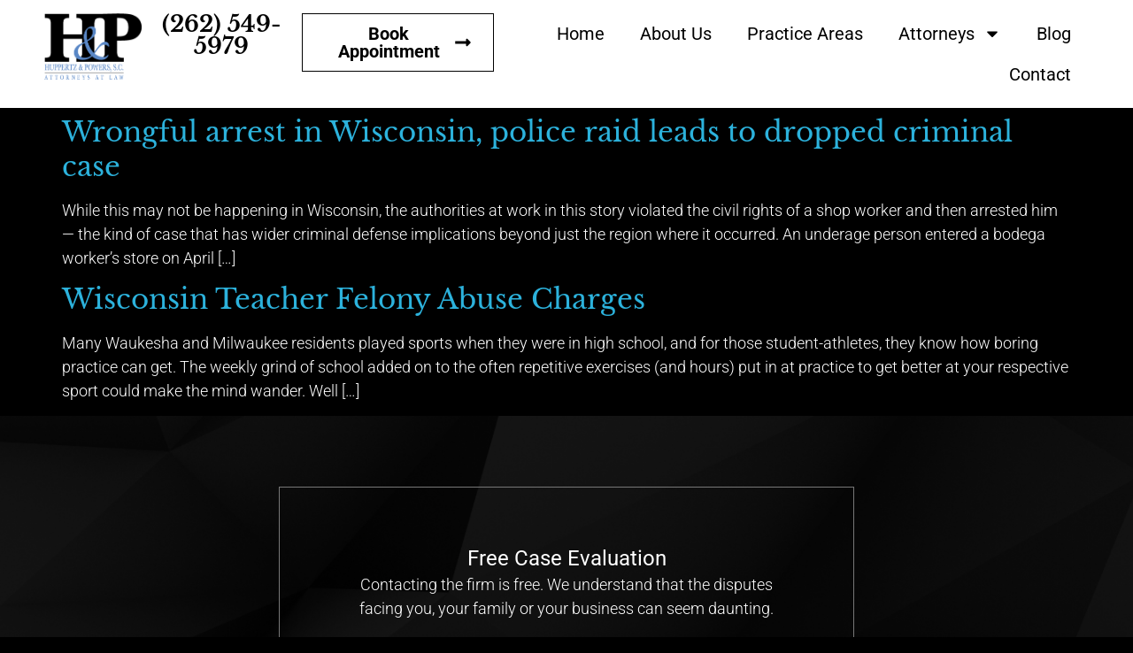

--- FILE ---
content_type: text/html; charset=utf-8
request_url: https://www.google.com/recaptcha/api2/anchor?ar=1&k=6Le7RQQrAAAAAIrNE4TNsS0uTUkIrStOBNJ8U8s2&co=aHR0cHM6Ly93YXVrZXNoYWNyaW1pbmFsYXR0b3JuZXlzLmNvbTo0NDM.&hl=en&v=PoyoqOPhxBO7pBk68S4YbpHZ&theme=light&size=normal&anchor-ms=20000&execute-ms=30000&cb=rxynmymqt63t
body_size: 49477
content:
<!DOCTYPE HTML><html dir="ltr" lang="en"><head><meta http-equiv="Content-Type" content="text/html; charset=UTF-8">
<meta http-equiv="X-UA-Compatible" content="IE=edge">
<title>reCAPTCHA</title>
<style type="text/css">
/* cyrillic-ext */
@font-face {
  font-family: 'Roboto';
  font-style: normal;
  font-weight: 400;
  font-stretch: 100%;
  src: url(//fonts.gstatic.com/s/roboto/v48/KFO7CnqEu92Fr1ME7kSn66aGLdTylUAMa3GUBHMdazTgWw.woff2) format('woff2');
  unicode-range: U+0460-052F, U+1C80-1C8A, U+20B4, U+2DE0-2DFF, U+A640-A69F, U+FE2E-FE2F;
}
/* cyrillic */
@font-face {
  font-family: 'Roboto';
  font-style: normal;
  font-weight: 400;
  font-stretch: 100%;
  src: url(//fonts.gstatic.com/s/roboto/v48/KFO7CnqEu92Fr1ME7kSn66aGLdTylUAMa3iUBHMdazTgWw.woff2) format('woff2');
  unicode-range: U+0301, U+0400-045F, U+0490-0491, U+04B0-04B1, U+2116;
}
/* greek-ext */
@font-face {
  font-family: 'Roboto';
  font-style: normal;
  font-weight: 400;
  font-stretch: 100%;
  src: url(//fonts.gstatic.com/s/roboto/v48/KFO7CnqEu92Fr1ME7kSn66aGLdTylUAMa3CUBHMdazTgWw.woff2) format('woff2');
  unicode-range: U+1F00-1FFF;
}
/* greek */
@font-face {
  font-family: 'Roboto';
  font-style: normal;
  font-weight: 400;
  font-stretch: 100%;
  src: url(//fonts.gstatic.com/s/roboto/v48/KFO7CnqEu92Fr1ME7kSn66aGLdTylUAMa3-UBHMdazTgWw.woff2) format('woff2');
  unicode-range: U+0370-0377, U+037A-037F, U+0384-038A, U+038C, U+038E-03A1, U+03A3-03FF;
}
/* math */
@font-face {
  font-family: 'Roboto';
  font-style: normal;
  font-weight: 400;
  font-stretch: 100%;
  src: url(//fonts.gstatic.com/s/roboto/v48/KFO7CnqEu92Fr1ME7kSn66aGLdTylUAMawCUBHMdazTgWw.woff2) format('woff2');
  unicode-range: U+0302-0303, U+0305, U+0307-0308, U+0310, U+0312, U+0315, U+031A, U+0326-0327, U+032C, U+032F-0330, U+0332-0333, U+0338, U+033A, U+0346, U+034D, U+0391-03A1, U+03A3-03A9, U+03B1-03C9, U+03D1, U+03D5-03D6, U+03F0-03F1, U+03F4-03F5, U+2016-2017, U+2034-2038, U+203C, U+2040, U+2043, U+2047, U+2050, U+2057, U+205F, U+2070-2071, U+2074-208E, U+2090-209C, U+20D0-20DC, U+20E1, U+20E5-20EF, U+2100-2112, U+2114-2115, U+2117-2121, U+2123-214F, U+2190, U+2192, U+2194-21AE, U+21B0-21E5, U+21F1-21F2, U+21F4-2211, U+2213-2214, U+2216-22FF, U+2308-230B, U+2310, U+2319, U+231C-2321, U+2336-237A, U+237C, U+2395, U+239B-23B7, U+23D0, U+23DC-23E1, U+2474-2475, U+25AF, U+25B3, U+25B7, U+25BD, U+25C1, U+25CA, U+25CC, U+25FB, U+266D-266F, U+27C0-27FF, U+2900-2AFF, U+2B0E-2B11, U+2B30-2B4C, U+2BFE, U+3030, U+FF5B, U+FF5D, U+1D400-1D7FF, U+1EE00-1EEFF;
}
/* symbols */
@font-face {
  font-family: 'Roboto';
  font-style: normal;
  font-weight: 400;
  font-stretch: 100%;
  src: url(//fonts.gstatic.com/s/roboto/v48/KFO7CnqEu92Fr1ME7kSn66aGLdTylUAMaxKUBHMdazTgWw.woff2) format('woff2');
  unicode-range: U+0001-000C, U+000E-001F, U+007F-009F, U+20DD-20E0, U+20E2-20E4, U+2150-218F, U+2190, U+2192, U+2194-2199, U+21AF, U+21E6-21F0, U+21F3, U+2218-2219, U+2299, U+22C4-22C6, U+2300-243F, U+2440-244A, U+2460-24FF, U+25A0-27BF, U+2800-28FF, U+2921-2922, U+2981, U+29BF, U+29EB, U+2B00-2BFF, U+4DC0-4DFF, U+FFF9-FFFB, U+10140-1018E, U+10190-1019C, U+101A0, U+101D0-101FD, U+102E0-102FB, U+10E60-10E7E, U+1D2C0-1D2D3, U+1D2E0-1D37F, U+1F000-1F0FF, U+1F100-1F1AD, U+1F1E6-1F1FF, U+1F30D-1F30F, U+1F315, U+1F31C, U+1F31E, U+1F320-1F32C, U+1F336, U+1F378, U+1F37D, U+1F382, U+1F393-1F39F, U+1F3A7-1F3A8, U+1F3AC-1F3AF, U+1F3C2, U+1F3C4-1F3C6, U+1F3CA-1F3CE, U+1F3D4-1F3E0, U+1F3ED, U+1F3F1-1F3F3, U+1F3F5-1F3F7, U+1F408, U+1F415, U+1F41F, U+1F426, U+1F43F, U+1F441-1F442, U+1F444, U+1F446-1F449, U+1F44C-1F44E, U+1F453, U+1F46A, U+1F47D, U+1F4A3, U+1F4B0, U+1F4B3, U+1F4B9, U+1F4BB, U+1F4BF, U+1F4C8-1F4CB, U+1F4D6, U+1F4DA, U+1F4DF, U+1F4E3-1F4E6, U+1F4EA-1F4ED, U+1F4F7, U+1F4F9-1F4FB, U+1F4FD-1F4FE, U+1F503, U+1F507-1F50B, U+1F50D, U+1F512-1F513, U+1F53E-1F54A, U+1F54F-1F5FA, U+1F610, U+1F650-1F67F, U+1F687, U+1F68D, U+1F691, U+1F694, U+1F698, U+1F6AD, U+1F6B2, U+1F6B9-1F6BA, U+1F6BC, U+1F6C6-1F6CF, U+1F6D3-1F6D7, U+1F6E0-1F6EA, U+1F6F0-1F6F3, U+1F6F7-1F6FC, U+1F700-1F7FF, U+1F800-1F80B, U+1F810-1F847, U+1F850-1F859, U+1F860-1F887, U+1F890-1F8AD, U+1F8B0-1F8BB, U+1F8C0-1F8C1, U+1F900-1F90B, U+1F93B, U+1F946, U+1F984, U+1F996, U+1F9E9, U+1FA00-1FA6F, U+1FA70-1FA7C, U+1FA80-1FA89, U+1FA8F-1FAC6, U+1FACE-1FADC, U+1FADF-1FAE9, U+1FAF0-1FAF8, U+1FB00-1FBFF;
}
/* vietnamese */
@font-face {
  font-family: 'Roboto';
  font-style: normal;
  font-weight: 400;
  font-stretch: 100%;
  src: url(//fonts.gstatic.com/s/roboto/v48/KFO7CnqEu92Fr1ME7kSn66aGLdTylUAMa3OUBHMdazTgWw.woff2) format('woff2');
  unicode-range: U+0102-0103, U+0110-0111, U+0128-0129, U+0168-0169, U+01A0-01A1, U+01AF-01B0, U+0300-0301, U+0303-0304, U+0308-0309, U+0323, U+0329, U+1EA0-1EF9, U+20AB;
}
/* latin-ext */
@font-face {
  font-family: 'Roboto';
  font-style: normal;
  font-weight: 400;
  font-stretch: 100%;
  src: url(//fonts.gstatic.com/s/roboto/v48/KFO7CnqEu92Fr1ME7kSn66aGLdTylUAMa3KUBHMdazTgWw.woff2) format('woff2');
  unicode-range: U+0100-02BA, U+02BD-02C5, U+02C7-02CC, U+02CE-02D7, U+02DD-02FF, U+0304, U+0308, U+0329, U+1D00-1DBF, U+1E00-1E9F, U+1EF2-1EFF, U+2020, U+20A0-20AB, U+20AD-20C0, U+2113, U+2C60-2C7F, U+A720-A7FF;
}
/* latin */
@font-face {
  font-family: 'Roboto';
  font-style: normal;
  font-weight: 400;
  font-stretch: 100%;
  src: url(//fonts.gstatic.com/s/roboto/v48/KFO7CnqEu92Fr1ME7kSn66aGLdTylUAMa3yUBHMdazQ.woff2) format('woff2');
  unicode-range: U+0000-00FF, U+0131, U+0152-0153, U+02BB-02BC, U+02C6, U+02DA, U+02DC, U+0304, U+0308, U+0329, U+2000-206F, U+20AC, U+2122, U+2191, U+2193, U+2212, U+2215, U+FEFF, U+FFFD;
}
/* cyrillic-ext */
@font-face {
  font-family: 'Roboto';
  font-style: normal;
  font-weight: 500;
  font-stretch: 100%;
  src: url(//fonts.gstatic.com/s/roboto/v48/KFO7CnqEu92Fr1ME7kSn66aGLdTylUAMa3GUBHMdazTgWw.woff2) format('woff2');
  unicode-range: U+0460-052F, U+1C80-1C8A, U+20B4, U+2DE0-2DFF, U+A640-A69F, U+FE2E-FE2F;
}
/* cyrillic */
@font-face {
  font-family: 'Roboto';
  font-style: normal;
  font-weight: 500;
  font-stretch: 100%;
  src: url(//fonts.gstatic.com/s/roboto/v48/KFO7CnqEu92Fr1ME7kSn66aGLdTylUAMa3iUBHMdazTgWw.woff2) format('woff2');
  unicode-range: U+0301, U+0400-045F, U+0490-0491, U+04B0-04B1, U+2116;
}
/* greek-ext */
@font-face {
  font-family: 'Roboto';
  font-style: normal;
  font-weight: 500;
  font-stretch: 100%;
  src: url(//fonts.gstatic.com/s/roboto/v48/KFO7CnqEu92Fr1ME7kSn66aGLdTylUAMa3CUBHMdazTgWw.woff2) format('woff2');
  unicode-range: U+1F00-1FFF;
}
/* greek */
@font-face {
  font-family: 'Roboto';
  font-style: normal;
  font-weight: 500;
  font-stretch: 100%;
  src: url(//fonts.gstatic.com/s/roboto/v48/KFO7CnqEu92Fr1ME7kSn66aGLdTylUAMa3-UBHMdazTgWw.woff2) format('woff2');
  unicode-range: U+0370-0377, U+037A-037F, U+0384-038A, U+038C, U+038E-03A1, U+03A3-03FF;
}
/* math */
@font-face {
  font-family: 'Roboto';
  font-style: normal;
  font-weight: 500;
  font-stretch: 100%;
  src: url(//fonts.gstatic.com/s/roboto/v48/KFO7CnqEu92Fr1ME7kSn66aGLdTylUAMawCUBHMdazTgWw.woff2) format('woff2');
  unicode-range: U+0302-0303, U+0305, U+0307-0308, U+0310, U+0312, U+0315, U+031A, U+0326-0327, U+032C, U+032F-0330, U+0332-0333, U+0338, U+033A, U+0346, U+034D, U+0391-03A1, U+03A3-03A9, U+03B1-03C9, U+03D1, U+03D5-03D6, U+03F0-03F1, U+03F4-03F5, U+2016-2017, U+2034-2038, U+203C, U+2040, U+2043, U+2047, U+2050, U+2057, U+205F, U+2070-2071, U+2074-208E, U+2090-209C, U+20D0-20DC, U+20E1, U+20E5-20EF, U+2100-2112, U+2114-2115, U+2117-2121, U+2123-214F, U+2190, U+2192, U+2194-21AE, U+21B0-21E5, U+21F1-21F2, U+21F4-2211, U+2213-2214, U+2216-22FF, U+2308-230B, U+2310, U+2319, U+231C-2321, U+2336-237A, U+237C, U+2395, U+239B-23B7, U+23D0, U+23DC-23E1, U+2474-2475, U+25AF, U+25B3, U+25B7, U+25BD, U+25C1, U+25CA, U+25CC, U+25FB, U+266D-266F, U+27C0-27FF, U+2900-2AFF, U+2B0E-2B11, U+2B30-2B4C, U+2BFE, U+3030, U+FF5B, U+FF5D, U+1D400-1D7FF, U+1EE00-1EEFF;
}
/* symbols */
@font-face {
  font-family: 'Roboto';
  font-style: normal;
  font-weight: 500;
  font-stretch: 100%;
  src: url(//fonts.gstatic.com/s/roboto/v48/KFO7CnqEu92Fr1ME7kSn66aGLdTylUAMaxKUBHMdazTgWw.woff2) format('woff2');
  unicode-range: U+0001-000C, U+000E-001F, U+007F-009F, U+20DD-20E0, U+20E2-20E4, U+2150-218F, U+2190, U+2192, U+2194-2199, U+21AF, U+21E6-21F0, U+21F3, U+2218-2219, U+2299, U+22C4-22C6, U+2300-243F, U+2440-244A, U+2460-24FF, U+25A0-27BF, U+2800-28FF, U+2921-2922, U+2981, U+29BF, U+29EB, U+2B00-2BFF, U+4DC0-4DFF, U+FFF9-FFFB, U+10140-1018E, U+10190-1019C, U+101A0, U+101D0-101FD, U+102E0-102FB, U+10E60-10E7E, U+1D2C0-1D2D3, U+1D2E0-1D37F, U+1F000-1F0FF, U+1F100-1F1AD, U+1F1E6-1F1FF, U+1F30D-1F30F, U+1F315, U+1F31C, U+1F31E, U+1F320-1F32C, U+1F336, U+1F378, U+1F37D, U+1F382, U+1F393-1F39F, U+1F3A7-1F3A8, U+1F3AC-1F3AF, U+1F3C2, U+1F3C4-1F3C6, U+1F3CA-1F3CE, U+1F3D4-1F3E0, U+1F3ED, U+1F3F1-1F3F3, U+1F3F5-1F3F7, U+1F408, U+1F415, U+1F41F, U+1F426, U+1F43F, U+1F441-1F442, U+1F444, U+1F446-1F449, U+1F44C-1F44E, U+1F453, U+1F46A, U+1F47D, U+1F4A3, U+1F4B0, U+1F4B3, U+1F4B9, U+1F4BB, U+1F4BF, U+1F4C8-1F4CB, U+1F4D6, U+1F4DA, U+1F4DF, U+1F4E3-1F4E6, U+1F4EA-1F4ED, U+1F4F7, U+1F4F9-1F4FB, U+1F4FD-1F4FE, U+1F503, U+1F507-1F50B, U+1F50D, U+1F512-1F513, U+1F53E-1F54A, U+1F54F-1F5FA, U+1F610, U+1F650-1F67F, U+1F687, U+1F68D, U+1F691, U+1F694, U+1F698, U+1F6AD, U+1F6B2, U+1F6B9-1F6BA, U+1F6BC, U+1F6C6-1F6CF, U+1F6D3-1F6D7, U+1F6E0-1F6EA, U+1F6F0-1F6F3, U+1F6F7-1F6FC, U+1F700-1F7FF, U+1F800-1F80B, U+1F810-1F847, U+1F850-1F859, U+1F860-1F887, U+1F890-1F8AD, U+1F8B0-1F8BB, U+1F8C0-1F8C1, U+1F900-1F90B, U+1F93B, U+1F946, U+1F984, U+1F996, U+1F9E9, U+1FA00-1FA6F, U+1FA70-1FA7C, U+1FA80-1FA89, U+1FA8F-1FAC6, U+1FACE-1FADC, U+1FADF-1FAE9, U+1FAF0-1FAF8, U+1FB00-1FBFF;
}
/* vietnamese */
@font-face {
  font-family: 'Roboto';
  font-style: normal;
  font-weight: 500;
  font-stretch: 100%;
  src: url(//fonts.gstatic.com/s/roboto/v48/KFO7CnqEu92Fr1ME7kSn66aGLdTylUAMa3OUBHMdazTgWw.woff2) format('woff2');
  unicode-range: U+0102-0103, U+0110-0111, U+0128-0129, U+0168-0169, U+01A0-01A1, U+01AF-01B0, U+0300-0301, U+0303-0304, U+0308-0309, U+0323, U+0329, U+1EA0-1EF9, U+20AB;
}
/* latin-ext */
@font-face {
  font-family: 'Roboto';
  font-style: normal;
  font-weight: 500;
  font-stretch: 100%;
  src: url(//fonts.gstatic.com/s/roboto/v48/KFO7CnqEu92Fr1ME7kSn66aGLdTylUAMa3KUBHMdazTgWw.woff2) format('woff2');
  unicode-range: U+0100-02BA, U+02BD-02C5, U+02C7-02CC, U+02CE-02D7, U+02DD-02FF, U+0304, U+0308, U+0329, U+1D00-1DBF, U+1E00-1E9F, U+1EF2-1EFF, U+2020, U+20A0-20AB, U+20AD-20C0, U+2113, U+2C60-2C7F, U+A720-A7FF;
}
/* latin */
@font-face {
  font-family: 'Roboto';
  font-style: normal;
  font-weight: 500;
  font-stretch: 100%;
  src: url(//fonts.gstatic.com/s/roboto/v48/KFO7CnqEu92Fr1ME7kSn66aGLdTylUAMa3yUBHMdazQ.woff2) format('woff2');
  unicode-range: U+0000-00FF, U+0131, U+0152-0153, U+02BB-02BC, U+02C6, U+02DA, U+02DC, U+0304, U+0308, U+0329, U+2000-206F, U+20AC, U+2122, U+2191, U+2193, U+2212, U+2215, U+FEFF, U+FFFD;
}
/* cyrillic-ext */
@font-face {
  font-family: 'Roboto';
  font-style: normal;
  font-weight: 900;
  font-stretch: 100%;
  src: url(//fonts.gstatic.com/s/roboto/v48/KFO7CnqEu92Fr1ME7kSn66aGLdTylUAMa3GUBHMdazTgWw.woff2) format('woff2');
  unicode-range: U+0460-052F, U+1C80-1C8A, U+20B4, U+2DE0-2DFF, U+A640-A69F, U+FE2E-FE2F;
}
/* cyrillic */
@font-face {
  font-family: 'Roboto';
  font-style: normal;
  font-weight: 900;
  font-stretch: 100%;
  src: url(//fonts.gstatic.com/s/roboto/v48/KFO7CnqEu92Fr1ME7kSn66aGLdTylUAMa3iUBHMdazTgWw.woff2) format('woff2');
  unicode-range: U+0301, U+0400-045F, U+0490-0491, U+04B0-04B1, U+2116;
}
/* greek-ext */
@font-face {
  font-family: 'Roboto';
  font-style: normal;
  font-weight: 900;
  font-stretch: 100%;
  src: url(//fonts.gstatic.com/s/roboto/v48/KFO7CnqEu92Fr1ME7kSn66aGLdTylUAMa3CUBHMdazTgWw.woff2) format('woff2');
  unicode-range: U+1F00-1FFF;
}
/* greek */
@font-face {
  font-family: 'Roboto';
  font-style: normal;
  font-weight: 900;
  font-stretch: 100%;
  src: url(//fonts.gstatic.com/s/roboto/v48/KFO7CnqEu92Fr1ME7kSn66aGLdTylUAMa3-UBHMdazTgWw.woff2) format('woff2');
  unicode-range: U+0370-0377, U+037A-037F, U+0384-038A, U+038C, U+038E-03A1, U+03A3-03FF;
}
/* math */
@font-face {
  font-family: 'Roboto';
  font-style: normal;
  font-weight: 900;
  font-stretch: 100%;
  src: url(//fonts.gstatic.com/s/roboto/v48/KFO7CnqEu92Fr1ME7kSn66aGLdTylUAMawCUBHMdazTgWw.woff2) format('woff2');
  unicode-range: U+0302-0303, U+0305, U+0307-0308, U+0310, U+0312, U+0315, U+031A, U+0326-0327, U+032C, U+032F-0330, U+0332-0333, U+0338, U+033A, U+0346, U+034D, U+0391-03A1, U+03A3-03A9, U+03B1-03C9, U+03D1, U+03D5-03D6, U+03F0-03F1, U+03F4-03F5, U+2016-2017, U+2034-2038, U+203C, U+2040, U+2043, U+2047, U+2050, U+2057, U+205F, U+2070-2071, U+2074-208E, U+2090-209C, U+20D0-20DC, U+20E1, U+20E5-20EF, U+2100-2112, U+2114-2115, U+2117-2121, U+2123-214F, U+2190, U+2192, U+2194-21AE, U+21B0-21E5, U+21F1-21F2, U+21F4-2211, U+2213-2214, U+2216-22FF, U+2308-230B, U+2310, U+2319, U+231C-2321, U+2336-237A, U+237C, U+2395, U+239B-23B7, U+23D0, U+23DC-23E1, U+2474-2475, U+25AF, U+25B3, U+25B7, U+25BD, U+25C1, U+25CA, U+25CC, U+25FB, U+266D-266F, U+27C0-27FF, U+2900-2AFF, U+2B0E-2B11, U+2B30-2B4C, U+2BFE, U+3030, U+FF5B, U+FF5D, U+1D400-1D7FF, U+1EE00-1EEFF;
}
/* symbols */
@font-face {
  font-family: 'Roboto';
  font-style: normal;
  font-weight: 900;
  font-stretch: 100%;
  src: url(//fonts.gstatic.com/s/roboto/v48/KFO7CnqEu92Fr1ME7kSn66aGLdTylUAMaxKUBHMdazTgWw.woff2) format('woff2');
  unicode-range: U+0001-000C, U+000E-001F, U+007F-009F, U+20DD-20E0, U+20E2-20E4, U+2150-218F, U+2190, U+2192, U+2194-2199, U+21AF, U+21E6-21F0, U+21F3, U+2218-2219, U+2299, U+22C4-22C6, U+2300-243F, U+2440-244A, U+2460-24FF, U+25A0-27BF, U+2800-28FF, U+2921-2922, U+2981, U+29BF, U+29EB, U+2B00-2BFF, U+4DC0-4DFF, U+FFF9-FFFB, U+10140-1018E, U+10190-1019C, U+101A0, U+101D0-101FD, U+102E0-102FB, U+10E60-10E7E, U+1D2C0-1D2D3, U+1D2E0-1D37F, U+1F000-1F0FF, U+1F100-1F1AD, U+1F1E6-1F1FF, U+1F30D-1F30F, U+1F315, U+1F31C, U+1F31E, U+1F320-1F32C, U+1F336, U+1F378, U+1F37D, U+1F382, U+1F393-1F39F, U+1F3A7-1F3A8, U+1F3AC-1F3AF, U+1F3C2, U+1F3C4-1F3C6, U+1F3CA-1F3CE, U+1F3D4-1F3E0, U+1F3ED, U+1F3F1-1F3F3, U+1F3F5-1F3F7, U+1F408, U+1F415, U+1F41F, U+1F426, U+1F43F, U+1F441-1F442, U+1F444, U+1F446-1F449, U+1F44C-1F44E, U+1F453, U+1F46A, U+1F47D, U+1F4A3, U+1F4B0, U+1F4B3, U+1F4B9, U+1F4BB, U+1F4BF, U+1F4C8-1F4CB, U+1F4D6, U+1F4DA, U+1F4DF, U+1F4E3-1F4E6, U+1F4EA-1F4ED, U+1F4F7, U+1F4F9-1F4FB, U+1F4FD-1F4FE, U+1F503, U+1F507-1F50B, U+1F50D, U+1F512-1F513, U+1F53E-1F54A, U+1F54F-1F5FA, U+1F610, U+1F650-1F67F, U+1F687, U+1F68D, U+1F691, U+1F694, U+1F698, U+1F6AD, U+1F6B2, U+1F6B9-1F6BA, U+1F6BC, U+1F6C6-1F6CF, U+1F6D3-1F6D7, U+1F6E0-1F6EA, U+1F6F0-1F6F3, U+1F6F7-1F6FC, U+1F700-1F7FF, U+1F800-1F80B, U+1F810-1F847, U+1F850-1F859, U+1F860-1F887, U+1F890-1F8AD, U+1F8B0-1F8BB, U+1F8C0-1F8C1, U+1F900-1F90B, U+1F93B, U+1F946, U+1F984, U+1F996, U+1F9E9, U+1FA00-1FA6F, U+1FA70-1FA7C, U+1FA80-1FA89, U+1FA8F-1FAC6, U+1FACE-1FADC, U+1FADF-1FAE9, U+1FAF0-1FAF8, U+1FB00-1FBFF;
}
/* vietnamese */
@font-face {
  font-family: 'Roboto';
  font-style: normal;
  font-weight: 900;
  font-stretch: 100%;
  src: url(//fonts.gstatic.com/s/roboto/v48/KFO7CnqEu92Fr1ME7kSn66aGLdTylUAMa3OUBHMdazTgWw.woff2) format('woff2');
  unicode-range: U+0102-0103, U+0110-0111, U+0128-0129, U+0168-0169, U+01A0-01A1, U+01AF-01B0, U+0300-0301, U+0303-0304, U+0308-0309, U+0323, U+0329, U+1EA0-1EF9, U+20AB;
}
/* latin-ext */
@font-face {
  font-family: 'Roboto';
  font-style: normal;
  font-weight: 900;
  font-stretch: 100%;
  src: url(//fonts.gstatic.com/s/roboto/v48/KFO7CnqEu92Fr1ME7kSn66aGLdTylUAMa3KUBHMdazTgWw.woff2) format('woff2');
  unicode-range: U+0100-02BA, U+02BD-02C5, U+02C7-02CC, U+02CE-02D7, U+02DD-02FF, U+0304, U+0308, U+0329, U+1D00-1DBF, U+1E00-1E9F, U+1EF2-1EFF, U+2020, U+20A0-20AB, U+20AD-20C0, U+2113, U+2C60-2C7F, U+A720-A7FF;
}
/* latin */
@font-face {
  font-family: 'Roboto';
  font-style: normal;
  font-weight: 900;
  font-stretch: 100%;
  src: url(//fonts.gstatic.com/s/roboto/v48/KFO7CnqEu92Fr1ME7kSn66aGLdTylUAMa3yUBHMdazQ.woff2) format('woff2');
  unicode-range: U+0000-00FF, U+0131, U+0152-0153, U+02BB-02BC, U+02C6, U+02DA, U+02DC, U+0304, U+0308, U+0329, U+2000-206F, U+20AC, U+2122, U+2191, U+2193, U+2212, U+2215, U+FEFF, U+FFFD;
}

</style>
<link rel="stylesheet" type="text/css" href="https://www.gstatic.com/recaptcha/releases/PoyoqOPhxBO7pBk68S4YbpHZ/styles__ltr.css">
<script nonce="-Rfv9Mk5NluDzya3pkpZvA" type="text/javascript">window['__recaptcha_api'] = 'https://www.google.com/recaptcha/api2/';</script>
<script type="text/javascript" src="https://www.gstatic.com/recaptcha/releases/PoyoqOPhxBO7pBk68S4YbpHZ/recaptcha__en.js" nonce="-Rfv9Mk5NluDzya3pkpZvA">
      
    </script></head>
<body><div id="rc-anchor-alert" class="rc-anchor-alert"></div>
<input type="hidden" id="recaptcha-token" value="[base64]">
<script type="text/javascript" nonce="-Rfv9Mk5NluDzya3pkpZvA">
      recaptcha.anchor.Main.init("[\x22ainput\x22,[\x22bgdata\x22,\x22\x22,\[base64]/[base64]/[base64]/[base64]/[base64]/[base64]/[base64]/[base64]/[base64]/[base64]\\u003d\x22,\[base64]\\u003d\\u003d\x22,\x22w7g0DsK1wqnDuj5KJn1VD8O8wq01wo0QwrfCgMOdw506VMOVZcOMBSHDjsOgw4JzX8KFNghoXsODJhPDgzofw6wuJ8O/JcOGwo5aQA0NVMKuLBDDnj1QQyDCnUvCrTZTSMO9w7XCgMKXaCxWwrMnwrV2w4VLTiEHwrM+wr/ClDzDjsKlB1Q4NMOcJDYKwrQ/c08bECgmexsLM8KpV8OGVcOuGgnCgQrDsHtnwpAQWgw6wq/DuMKvw6nDj8K9S1zDqhVPwotnw4x/[base64]/DrsO8NQ4fwp/[base64]/CisKRPMKZGMKqbsOPQcOhcMKrFF0BJcKPwpgpw6nCjcKUw5pXLiLCuMOKw4vClQtKGDUywpbCk0Apw6HDu2HDsMKywqkTQhvCtcKCNx7DqMOVX1HCgzHCoUNjS8K7w5HDtsKNwptNIcKsYcKhwp0ww6LCnmtlb8ORX8ODYh8/w7bDuWpEwq0fFsKQfsOgB0HDk2YxHcOCwr/CrDrChsObXcOaREspDUc0w7NVEwTDtms5w4jDl2zCrEdIGxTDuBDDisO9w7wtw5XDj8KCNcOGTiJaUcOXwq40O37Dv8KtN8Kqwo/ChAFsMcOYw7w5Y8Kvw7UiZD99wrxLw6LDoHFvTMOkw7DDmsOlJsKVw6V+wohXwqFgw7B2Ez0GwrbCgMOvWwnCuQgKXsOzCsO/FcKcw6oBKBzDncOFw6bCsMK+w6jChijCrDvDjTvDpGHCmjLCmcOdwrrDr3rClkRXdcKbwovCvwbCo3nDq1gxw4g/wqHDqMKrw4/[base64]/[base64]/wqPCkEnCl2QswrrDojEYRwUlWsOnRzXCuMKowqnDq8KzNnTDlgZCLsKLwo94UV7CpMKswpAMBXEhJsO6w7DDqB7DncKlwpIiQzfCoE9pw6t4wpR5BMOHdwzDjnHDnsOfwpIBw55JGxrDncK/Z3XCrsK7w7nCocOkaB1VO8K4w7/Do0g2WnAnwoE4CUfDl3LCoSBtQ8OAwrk6w4/[base64]/w5TDgsKSMAVDPcKZwqPCpcOXXSLCisOTw5DCmjHClcO9wrHCo8KdwrFIMBXCkcKbXcOacTzCuMKMwqDCiTInwrTDiFAlwofCrAQSwoDCtcO2wo4yw5ZGwovCksKiGcORwqfDmHR/[base64]/[base64]/[base64]/w7/CgsOtw49EenrClzHDuzstw5vDoG4twoXDmwxawqXCn29fw6TCuiQ9wpQBw7kUwocUwo4qw6w5csOnwr7DvRbCjMOcbMOXa8OHwpLDkgxZRDErfMKew4/[base64]/DrBHDosOOXMO1XsKDBFt4JwUrwpoNw6xMw6bCpjvCjSF1E8O2WmvDpS45c8OYw4/CokNEwqfCgTVJZW7DhHfDkzRVw45VFsOAdiFzw4cMDRdrwqvCkjnDs8O5w7ZpA8OwBMKCMsK8w6wZAcKIw57DusOlW8KAw6LDg8O3FUvCn8KOw7g6QVHCkTHDoTJdEcO+VHA8w5/[base64]/DmsKCcBMxwqfDqsKLK2rChQTCtsKTPyPDqGhAIHdywrjCkHnDgSbDmWsIHXvCuzXCvGB5fRQHw6zDqsOGTn/DmAR9TBdKW8OBwq/DsXpjw5ptw5cnw5g5wp7CgMKTKgHDvMKzwr5twpXDj3cqw7IMAngCEEDCjnrDoUEmw6hzfcO2AQoyw7bCsMOIwoXDlCEFHMOkw7FPbmANwrnCpsKWwoTDncKEw6jClsOjw7fDl8KwfE4ywpfCuTdxIjDDrsOgI8Oiwp3DucOYw70Zw5LCgMOvwo7CncKxXX/CixQsw5nCrWLDsUXDmMOuwqIPEMKFCcKuJljDhxIrw6/DiMO6wqZNwrjDi8OUwp7CrVYMDcKTwqfCr8KPwo49X8OkAHjCgMOhcADCisK0KcOmdFp6f1huw5Eydz9cUMOFRsK2wrzCjMKVw4ctbcKmS8KGPxd9CcOdw77DmVjDj1/ClmvCiFdoP8ORZsKNw65dw7t6woBJZXrCvMKOLxnDoMKpdcK4w6B5w6Z7WsK/w5HCtsOwwq3DmhXCkcKTw6PCoMKQWD/Cqnodd8OPw5PDqMK7woNTK0IkPDLCqHprwoXCjR8nw73DqsOxwqLCgcOHwq3DgFLDsMO6w53DjETCnWXCpMKNJSdRwqxDTnXCqMO5w6rCnVjDhgXDqcOjIxZIwqMUwoIsTCZRSHUgeDBcFMOxEsOzFcKEwq/CtzTChsO6w5R2VzdxDnbCkX8Cw6LCvsOqw77CoVsjwpvDlBN2w5bCpl51w6YnecKKwrd4IcK3w7UHbCUPwprDg2pwNG4jfcKLw7p4ZjIABMK8dDDDgsKLCw/Co8KfL8KfJV/Dg8KHw7plA8K8w6R1w5rDn3Nhw4LConvDix/Dg8KIw4XCgQ1lDsOXw4sEaTnCgsKxCk8Kw4wUWsKfQSd6dcO0wp9OWMKzwpzDsH/CkMK+woQKw4hQGMO2w4gMfCI4cBJDw5NlZBLDkn4nw7fDv8KJCU8vdsKoI8KLPDN/wrLCinl9cTdhKcKKwrPCrkoqwqxcw7lrBhXDuVXCtMKfM8Kjwp7DlsKIwrLDs8O+HATCn8KcVCnCo8OrwrZCwpXDm8KYwp17bsOAwoJUwpIcwoLDiF0ew69pHcO8wocSY8Okw77Cr8Oow705wrzDpsOaXcKaw5xzwqPCuyU6LcOHw4Ytw6PCsSXClmfDqxc/wrZUXG3ClXXCtDcTwr/DoMO2Zhh3w41KMUHCvMOvw5vCkjrDpjzDpDjCscOowql2w70Vw47Cn3bCp8K8WcKdw4AWfXNUw7oswrBKc3lUZ8Ocw71dwrjCu3E6wp3DuzrCm1bCuzFmwo/Ch8Khw43CsUkewrZ4wrZNS8Ocwq/Co8O5wpzCmcKAQUc+wpHCl8KaUW7DoMOPw4FUw6DDjMOew6F+aA3DtMOSJCvCqsKSw60ne0t5w4VkBsOjw6bCicOaLFoSwrBSJcOXwoEuWwhfwqVCMk/CscK+QzbDsFUGS8OxwqXCrsO5w6PDpsOEw6Jtw6fDqsK3wogRw7zDv8OywovCnsOhRSZnw4bCisO5w5jDhywhDAdvwo/CncOUAVLCsH7DocO+fXrCocO+PMKZwqvDmsKPw4DCm8KywqtWw6UYwoEEw6zDuQrCl0DCqFbDjsKWw5HDozJ5wrRtcsK4OMKwOMO1wrvCv8KXccKYwoF7L2xYJMK/[base64]/wrbCiGLDoQBiw7rCsCHCvcK+OGU5w7nDrsKWPFrDrMKcwp82DUbDhljCncKmwqDCtxc7wrHClhzCqsKrw74Xwp4Fw5/DqBAMNsKgw7fDt0QyF8OnTcKOOzbDosKNSjzCo8K2w4EZwoEGEQ/CpMOaw7ARVcOww704T8OFFsKzDMOOfhtAwooLw4Fpw5jDjEDDqTrClMO6wrjCiMKSH8KPw43CmBnDlMOIRcO5WU8zDC05IMKRwq/CqS4rwqLCjnvChCnCpF5owrLDr8KAw7BhMXIlw7jClUfCjsKGJUxsw4NvScKkw5QQwodUw4PDlmfDtGldw7MxwpcYw5DDncOmwr/DicKmw4RjOcOIw4DCsS7CgMOtakbDv1TCmcO/OSrCgsKnaFfDk8Oxwo8RNCYUwo3DpGoRT8ObCsKBw5jCjyzCp8OiWMO1wrLDgQR5QyPDhh7DqsKvw6hGw7fChsOyw6HDqjLChMOfwobCuz90w7/CtlTCkMK6IQlONATDs8KPWjvDrMOQwpsIw5TDjV8Gw4Qvw6vDjSDDocO+wqbDvcKWO8OTCcKwLMOAVMOGw5xxT8Ksw6bDpUc4WsOgC8OeOsOnP8KQBSPCoMOlw6IGdEDClBnDm8OQwpLCkhoXwoV/wpzDnD7Co19bwrfDrcK8wqnDrmVlwqhKUMKmbMKQwqJZD8KwDE0Sw5PCpCDDjMOAwqsCLsO3ZwpnwpMOwrUcHT/Dvi8Wwog4w5Npw4zCr2jCoHZHw4rDkjolF2/ClnZAwqzClUnDvU3Du8KoRDYAw4vChiPDiz7DpcKMw5HCq8KYw7hPwoJFXxLDsWNvw57CjcKvTsKgwo7Cn8KBwpMfHsKCPMK+wq9iw6cGUl0HcQvDjMOkw7LDoBvCoU/Dqw7Dskk9QnEedg3CmcK1d14Ew6vCoMKAwpZ4IMKtwoIPVQLCjmwAw7jCtsOHw5zDmHcGPgnCsFNrw6owNcOfwr/CjivDlMOhw6AEwrRMw6JDw49Ewp/Du8O9w53ChsOhL8KGw6t0w5TCsjA4LMOfDMKBwqHDocKrwrvCgcOWfsKvwq3Cqil9wpVZwrlrIB/DvVTDsAtCW24DwooGZMO/HcKCwqp4MsKIGcOtSDxLw67CocKNw7bDtG3Dn0zDn3BuwrMNwpRVw73Cly5hw4DCkBkCXsKDwrJQwozDr8K7w6IvwpIOCMKAcUzDjDBZE8KEcyMFwozCvsK9cMOTM2V1w7lBO8KZFsKbw7ZBw6LCrsOEdSMewq0awr7CuRLCu8K+a8O7OSHDtcOdwqYJw6tNw7/[base64]/[base64]/[base64]/J8KtIcOww4cya8K8GcKlwoDCkV3DtMOiwo5uw4TCoBkhUCbCsMORwoRfEkwJw6FSw7YOZ8KRw6LCv2pMw5ADLCrDlMKnwrZtw7zDhMKVacK5XyRiADlgfMO/wq3Cp8K4STVYw4Eywo3DpcOGw7AFw47Dmht8w5HCqTPCrlvCl8KFw7oRw6DCv8KcwoFZwoHCicOMw6nDpMOrCcOTGWLDm2YAwq3CtcKcwodIwq7Dp8OGwqEsNjzCvMOQwpc3w7ROwqDCviVxw4siw4/[base64]/[base64]/DuVjCtU3DhgbCtgZ0wr3DrcKJwp/Cq8OawpgvRsOMS8OdVcKUJE/[base64]/[base64]/[base64]/w54sw4rDm2h7woRTDzwSw6HDu8O5wqrCs0R2Q8Oxw4LDtMOgYMOAO8OgRCYfw5Bzw4fCqcKCwpnDhsOFAMO1wphdwrsAWMObwrfChUxYR8OfB8OYw41hCkbDg1PDp1/DtE/DqMOlw4l+w7TDjcOFw7BWIiTCoTvDpBBtw40iYmvCi13CgMKHw5M6KF0vwonCncKJw5/[base64]/[base64]/wrPDu0LCvMOyKMOZYsKXHsKDwrsNw5laUVtHb19BwrIGw7gEw7w3cgzDjsKoQcOKw51ZwofCtcKbw6PCkHJ5w7/[base64]/dUHDqcKkVQvChhHDj0zCrRnCr8Kow4U8w4bDg0BrWmbDksOeUsKuwqloXhnCk8O+PiUfwp0KDDAHEFtow7LCr8OswpVmwqPCmMOGL8O0A8K5IzbDn8KtKsOQGcOjwo8kWSHCm8OAGsOKfcKtwq1LOTh2wqzCrUQsFsKPwp/[base64]/[base64]/Co8KDCsOmwp7CvFPCk8Ocw4xSd8Kfw6wTUsONXsKNwrM8cMKlw5bDk8O0ejbCi3DDokEPwqsUTmxhKQPDinzCvcOvBi9WwpIZwpNsw4XDrsK0w45aWMKHw69XwrkawrTDohLDq2/DrMKbw7vDt2LCtsOEwo/Crg3Cs8OFcsKSbSvCoDLCs3nDq8OpJEBlwp7DtMOxw7BdVhUdwobDu2PDhcKUej/CmMODw67CtsKCwq/Cq8KNwo48w7XCj37Cni3Cg1/CrcKhLCfDh8KiGcOTTcO+G3Rdw5/Ckh7DhQ0Pw5vCl8O2woIOHsKiJzdiA8Kuw7gjwrnCg8KIOcKKfw0iworDnVjDmmIeET/[base64]/DmgZLw41rWTJyE2ZEXMKZwovDoDrCojnDhMOYw5ISwrpww41cT8O9MsK1w6k8HWM+XlXDpnpBbsOYwqZawrXCoMO/fsOOwoPDgsOiw5DCmsKufcOaw7Z6X8KawqbCpMOqw6PDv8ONw6hlOsKQWsKXw4HDocKMwopxwoLDk8KoX08yQEVQwrEsVWArwqtFwqgzGFfCpsKDwqF3wotbGSXCosOeEBXCixosworCqMKdYCHDjywhwpXDm8Kawp/DmsKywpdRwoAMOhc8A8O+wqjDhjrCmzdGVg3Do8KuWMO/wqzDj8KCw4HCisKjwpnCtCBZwoNYIsOzZMO4w4XCmkYlwrlnYsOwMMOYw7PDjsOWwp9/ZsKMw4szBMKmbCNaw4rDqcOBw5bDlCgTVkpMb8K4wpnDqhYAw6AFccO1wrlyYMKhw7bDoUpjwqs6wpxWwq4hwrXCqm3CgsKUAhjCqWPDvsODCmrCgcK+Qj/CvsOrZW4Nw5DCkn7Cr8O4bsKweUnCpMKlw6nDkMKbwqLDtAcCVVcBWsK0FApMw6BzIcOjw4JLOG9iw4TCuEAyJD8rw4/DgMOwE8OFw6tNwoJTw5Elwp7Dh3B/FzZ+DA5ZCEHCnMOrYQ0COHzDpmLDuCDDhsOzE3tTHXQPTcKhwq3DugJrBBYXw6bCnsO4YcOsw7YFMcK5F1ROZG/CjsO9AnLCpmR+Y8KewqTClsKkNMOdIsOzBV7DjsOIwqbChxrDtH4+F8KFwp3CrsOJw6J0wpsYw4PDkRLDjxhRWcOKwqHCjMKgFjhHLMK+w4pbwo7DkHXCvcO6a0Mrwoklwo1xEMKLF1NPeMK/[base64]/DscOgEMKdaz3DmMOFbzY6LXtFB8KVNGEYwrlKYcKkwr1nw7TCrCM2wo3ChcOTw7vDlMKVPcK4WhxsMjgjVCHDhsOjYBsIDcKiVnfCrcKTw5nDnkcOw4fCvcOwSDMiwqkfL8Kwc8KCZhnChcKYwqwRMkLDocOnIsKww58Xwo3DmB3CnSXCixhVwqA1wprDuMOKw4IKAn/DucOSwqnDh09Xw5rCuMOMGMKOw57CuQvDiMOuw43Cj8K3wqzCkMOtwovDtQrCjsObw6EzVWNCwpDCgcOmw5TCkxVhMx/Cj1hkHsKmDMO7wovCisKpwpEPw7lpDMOdUADCmjzDj2bCrsKlAcOFwq5MC8OhZMOAwrDCosOnFsO/WsKpw7TDvBo2F8OpMzLCtmbCrFHDs3kHwoMiOE3DkMKiwozDmsKwIsKEK8K/Z8OUTcK6GHlCw4gAUhImwoHCq8OAIz3DtMK7CcO2wqsrwrUyUMOQwrfDusKgAMOIGDnDpMKWAS1oSVDCuV0uw6w+wpfDtsKcbMKhccKqwp9wwo8MIn4eAy/[base64]/[base64]/wqJ7YV5UDhReXcKowqVlw7bDiXhNwrHCm3xEIcKwfsKFSMKtRsKzw5RyH8OSw74/wrDCvBRrwp59IMKYwqVrfQNnwrEZPW7DlWN9wpBmdcKKw7rCt8KoQ2pAwplDPhXCmz/DksKhw5kMwqN+w5XDn1vCicOFwq3DpsO/Wj4Bw7bClGXCvsO3AQfDgsOVJ8KvwrrChhzCs8OiD8K1GXvDmGhswrPDrMKTZ8KMwr7CksOVw5LDrzUlw7jCkDE5wpB8wolWwqDCjcO0dWTDgRJMWDIFSDZUd8O/wqE0QsOGw6hmw7XDksKZB8OYwpN7EQMHw6kcZgdgw40uH8OaHBkfwpDDv8KVw6QYeMOrWcO+w7XDhMKtwpV7wqDDqsKEA8Kgwo/CuH7CgwAQDMKEExDCoWHChVowHnbCkcK5wpA9w7V5VcOCVwXClcOPw4bDtMKmbXrDrsOxwq1ZwpNuNmx2P8OHQBN/wozCgcOlQhwtRWJ1BsKUbsOyTlLCsQBpBsKePMOnMWgEw4rCosKXRcOiwp1HaE3DuzlAYETDlcOKw6HDoBDCvAfDukrCkcOzFTEoXsKTaQxuwpY8w6PCvsO/[base64]/GgPCtFc2WMKsDTbDvsKzwqk8D8KqwqJ6w7zDq8O0FTQWw4bCvcKENUoxw43DrwXDiUbDpMOSBMOPHy8Jw5PDhwPDtzTDiiFgwql9FcOWwpPDtEBOwqdGwrQsAcObwoU0OQLDmSDDiMKGwqgFJMK5w7Eew61mwro+w6xqwpdrw4fDl8KRFQXCmnx8wqpswr/DvG/Dvmlnwrlmw7B8w5cMwr7DvAEFS8KufcOfw6vCpMKuw4F/wqXDp8OFwrPDp2UDwrkzw73DgwrCoVfDomvCtTrCr8Odw7DDk8OxZn9bwpcLwr3Ch2LDlsKlwrLDvB1GP3HDmMOmWl0mG8KffShNwo7DmwHDjMKBMnPDvMO6AcKTwo/CscOhw7PCjsKnwqXDkxdnwoN/fMKgw7I8w6pzwqTCrRnDlcOzSCXCjsOhd23DjcOoRWViLMKGU8KxwqHDu8Ovw5PDsRAJI3rCtcKmw7lGwq/[base64]/[base64]/DnsOXcXx2w5HDrF/DrG/DiFB9NFZ/[base64]/Cp2TCqV/[base64]/Cs8OswoVbYUPCnMK1wpdRwp3Clw19VVrChSzCo8ONdgXCj8KnPlFhNMOdBsKvHsOrw5cuw7PCnwpXJ8KuHcO3XcOcHsO8QCvCpFTChW7Dn8KMfMOHOsKzw5hMdMKXfcOLwp0JwrkSWX8UZsO+Vz7CvcK/wr3DhMKPw6PCu8K2KsKCb8KTc8OPJsOHwqtawoPCjQjCm09MSyXChsKJZ17DhixeWWDDhGoWw5YwTsKfDVbCiSs5wrcxwpDDpwTDqcK9wqtIw5opwoNeIjXCrMOAw5x3Bl57w4XDsgbCj8Otc8OzO8O/[base64]/Dhh54w7FEw6hQN8OswrcRQyrCrcKqwoFfwrI4VcOJP8K9wql4w6QEw5d2wrHCiwjDqMKSf1rDomFew5fDu8OdwrZcUjnDqMKqw6BxwoxdcSbChUJfw4XCr14rwoEWw7rCmD/DpcKKfzMFwpdjwqQaG8OLw5Z4w7fDocK1UTQwf2YBRigiUBnDjMOuClBDw4jDjcOEw6jDjcOaw5h4w5HCisOvw7DDrsKtDGZ/w49pHsOSw5LDmBfDh8Olw60+w5lKPsOBA8K2NmrDr8Krwp7Du20bdSAww6EvUsK7w5LCusO8XEc9w5VoAMKYblnDj8K1wodJNMK/[base64]/Cu8OLBsKDBxFGw6HDhnoWwpc0Z8KXXV/Cu8Kmwp/CtcOUw7DDosOtH8OICsKsw7nCiCHCvcKZw7dKWUprwojDucOJfMO1N8KVBMKSwos8Ex9ETRpnbETDoBbDiVTCpsObwqrCiXDCgsONQ8KNYcOwNjVZwo0THXQ0wrYSwq/Cr8OgwpZ/Z3/Dt8OBwrvCpEXDpcOBwqdMbMO6wr0zHsKGXmLCrE9sw7BwEx3CpRPCsSLDrcOAC8KLVnvDosOww6/DlkhiwpvCm8OEwobDpcOxQcKhenV1KMO9w4N4LB7CgHbCtHTDssOhOX05wpxGZj85XMK/wrjCgcO9ZWjCszUtSgQuJiXDtXgVFWfDmAvDvjp4NHnCmcOkwrHDnMKmwpHDkGU6w67DvcKEwrgPE8Kwc8Ocw489w6RZw4XDjsOtwodCRXczUcKZdg4cw6xVw4dnfAVCaQzCmlnCpsKVwppdOC0/wofCssOiwoAxwqfCn8OgwoZHXcOyZifDkBItQEnDnXDDo8O5woIPwr9yFzE2woHDlBo/BXJafcOHw7DDjBLDrMOrBcOEVBNyfV7ClUfCtcOfw5vChynCk8KUFMKsw5sFw57DrMOww5wEEcOfOcO4w6rCrgVREj/[base64]/wpN+w4TDs8KuwqDDtMOUwojCkQbDvcOHCkNmbTJjw6jDowTDgcKzcMOIB8Oew4PCtsOPJ8K/[base64]/Ci8KeN8O8GjZnw5XChFTCosO/wpVxw6opRMKqw5JOw7Zywp7Dm8Ovw7IHPnUuw7/CicKnI8OJRgrDgRNWwqDDnsO3w6olUV0owofCu8OAXQwBwrfDnsKkAMO+w7jDlCJjd2HDoMOIT8K+wpDDnwDDlMOrw6LCkcOubmRTUMOHwp8IwozCssK8woHChmvDmMK3wpVsfMKawrclBsK/[base64]/Drn/DnldWVsOew7/[base64]/CmMKmwrDDjsKhw5jDnMOSw7Mxw5PCpgfCncKoesOgwoBrw55+w6VSI8OWRVbCphl6w53CtMOLSlrDui5DwqMXNMOSw4PDu2DCqcKpbwLDlcKaXE/Dg8OtY1HChiLCuWsmcsK8w5Muw7PCkS3CrcKswrnDjMKHbMOLwqZpwobCscOuwrNww4PChcK0QsOHw5FMecOlcQB0w47CtcKiwrgeGXjDoGLChC0afDJCw5bDhsK8woDCssKrY8KOw5/CiBA4M8O8woFlwoXDn8KCFhPCh8Kzw5bDmAkqw5DDmXhQwqNmPMKvwrd+H8OdFsOJN8OwKcKXw5nDsUjDrsOyCX9NJWTDo8KfRMKTLiYzeTwfwpFrwpRwUsOtw6Q6TzNeOcO0Y8KNw6rDuAXCjsOXw7/CmxjDpxDDisKhX8OSwqhLSsKITMK1ciDDjMOOwp7DhkZawqfDq8KxXjrDosKrwovCnCnDpMKreVhsw7ZGAMO9wok6w4nDmhbDmHc4WMOkwqINGMKyb2TChRxrw6/CjcOTIsKhwq3CtxDDm8OJGDjCsTvDq8OfM8OxW8OrwoHCucK4LcOIw7HChMKHw6/CqzfDicOsI2FRbEjCh25XwrNjw70Uw7DCvl16GcK6ccOTIMO3wpcMYMO3wp7CosK5fijDp8KZwrcQL8ODWlJfwqs7JMOceEsGfkYDw5kNfWZae8OBbsOracKmw5DDjsOnw7w9wp8wTsOqwrFOEEoAwrPCjHNcOcOYf2QuwqzDosKEw4Bgw4/DhMKCdsOmw6bDiBnCjsO7AMOSw7bDrGDCjQ3Cp8OrwpwcwpLDqGXCp8OeesO9HXrDqMOGB8K2C8O7w50ow5pcw7E+TE/[base64]/w4cqW8O0woIPw77DkXnDiW/CkC/DsBgbwoJKKSvDtFrDk8Kvwp5SVR/CnsKORjJfwo/[base64]/Jgo6HMKNUCzDlMK9wrRtRnZEU8OmOyxpwpDCvsOYX8OuL8KTw6LClsObIcKOXcK2w4PCrMOGwrppw5PCpXgvSBx/QMKSGsKUQ1PDkcOCw7JDRhY5w53Cl8KSX8KwM1LCvMK4dkdJw4BfdcKNcMK1wrY3woU+FcOewrxHwo0bw7rDrsOEJmocOMOTSw/CjEfDg8OVwrpIwpwtwrM6wo3DusKIwoXDiUjDiwrCrMOXfsK5RRxWYjjCmRnCgMOIGyYBP2wJGDnCsjVIJ3EAw57CpcK7DMKoQBUnw6rDqGrDuTHDusK5w6fCmkgyc8Okwq8re8KTWD3ChVHCqcKiwp9+wrLCtirCj8KHf2cpw5bDl8OgWcOvFMK+wp3Dk1bCsG8rV3/CrcOzwprDjMKoHnzDssOGworCkWh1a0vCnMOENcK/A2nDicOyLMOpNnnDqMKTAsKAOjDDlsKCKsOcw7Bww6BYwr7CsMOyMsKSw6oMw795YUnCisORb8K+wq/Cq8KEw51iw4PClMK7eEY1wrjDu8O/wp11w6rDvMKhw6siwo3Cq1zDhWZUGjJxw7E8wpzCtXvDnDrCs0ZtcVMASMKABMOdwo3CuS7CrS/[base64]/ChlnDo0oaw7RrPsOWwpd7w6zCsXJFw6TDoMKMwoZ4O8KywqHClkrDmMKFwqETWi4HwpbCs8OIwoXCsRB4X0AuF37DtMKuwpHChsKhwoYLw4Zxw4zCkcOJw6AJakDCt33Ds2BNWUbDuMKlNMK9FVFvw7zDr1Ewei/CoMKZw4AAPMOEdxkiJh1Ww68/wp7Ci8KVw6LDojpUw4rCusKWwpnCvGl0GSlPwrHDo1d1wpQAOcKzVcOGXzdXw6bDm8OtUAUyWgbCqcO8YyXCmMO/[base64]/[base64]/CsWzCkcKHwoYvwozClnfCjCNsHcOqw6vCusOdHUTCssOYwqIMw7jCqTnCoMOeKcKuwqHDpsO+w4YcMsKae8KKw5/DqGfCoMOswrjDvVXDl2pRd8OcWsOPQsKBw5tnwqfDoANuEMOWw4rDuV84NMKTwrnDtcO1ecKVw5/[base64]/w5suwonDsnHCumI4wr4yw4jCqikLwrB/w6TCsXfCuDVJCWpYRQh8wo3CpcO5BcKHXjAiS8O5wrnClMOow7HCksOXwo0zAS/[base64]/w6DCqMOjwp4Ew7PDnsOAwqDDvWPDkj5vwoTCscOiwp47HXppw51Rw4cbw5PChXhHUW/CkRvDrQgtPV0Kd8OvGkZSwqByUlogQyfCjUQbwrvDkMOCw70qAQbCiUkhwqURw53CtQBnXMKfWwpSwrVcEcOGw5YKw6/CtVs5woTDicOGeDzDvgXDmkhzwo0hKMK3w5g/wonCrMOyw5LCiGBJfcK8asOzOQHCnxXDmsKlwohkX8OTw5I3bcOww7pFw7YCJsONHH3DoGPCiMKOBjU/[base64]/Cq0tCcltvwpjDkMKpwqtNw78Ia3o3w7TDmEbDq8OMZUPChMO+w5jCuzbDqkfDmcKxLsO/TMOiH8KQwr5Ww5VxLk/Ck8O/KMOzGwAERcKeCMK2w7/Ch8OXwoccRm7ChcKawoRBYsOOw6TDpFXDlUpowqk2wo8TwqjCj0lkw7TDqX7DhMO9Q3UiEmsTw4/DmF50w7YaJz8lXHh3wq9wwqDCtwzCoHvClnd5wqEww5UUwrFmRcKMcEHDkGbCiMKCwowNSRRIwo3DswUzS8K1a8O/CcKoJ2Ipc8K6BQEIwqdywoIeZsKywpPChcOYacO9w6zDtkpcL03CvVTDvsKHTk/DpcO9fgsiIcK3wqpxMl7DmgbCiTjDp8OcFF/Cn8KNwoUhIEYVFlXCpjLCk8OeUzhFw7IPExPDrcOgw4B7woxiWsKPw74uwqnCs8O7w68BNVFYVE7DmMK6ME3CicKiwqnCo8KZw4kGFMOXdFJhcBjDhsOwwrV3E3LCgcK8wqx0eQRswrMzGmLDlzzCt1czw6/DjEjChsK/NsKGw40Yw6sQWhVYHgVkwrbDqzlQw7vDpTTCkDE4aDbCmcOOQk7Ci8OMe8O9wpkFwr7CnGhBw4Agw65+w5nClsOGJWXChcO8w4LDuBfChsKKwo/DjsKwfcOVw7fDs2c0NcONwotYG2hTwoPDhDXDiiIHDEbCsxTCvlFZMMOLPSkywo8lw75Twp/[base64]/Dl1khw7zChcOCwqfCmy88wr1/FnLDnDAGw6vCl8OSP8OTfy4JBBrCvCXDqMK6wrzCi8OQw4rDicKPwox+w7PCvsOVdCUWw4piwq7Cv3LDqMOiw6V/[base64]/[base64]/CizkewoHCgsK/wqnDtVF/[base64]/[base64]/[base64]/DixJdw613w5gLQ8O+acKQdcKswo5qw7TCq112wp7Cth5Bw4stw49NCMO7w64mY8KsAcOuwrtDBMKUB1vCrFXCkMKowo8zHsO+w5/DjnLDksOCQ8O6EMOcwqIlUBVrwpVUw6rCo8O8wodxw5BUEzQxJSTDscKKUsKlwrjCvMKbw4EPwpYXIcK9IlTCs8KWw5DCr8Ozwo4aO8KcQjzCg8KEwoTDgVhBIMOaAi3DrmTClcKqOWkcw4hbH8OXwo3CmltbLXFDwr/CuyfDt8Khw7jClznCs8OHC2TCtX5rw75Ww5jDiFbDisOXw5/CjsOWcR8/N8K3DWssw6LDq8O4SCMpw6kEwrzCucOfelguHsOtwroHIsOcFQ8Uw6/[base64]/CmsKEblXCgMOXwq4kw5Y2woxaZhPCjcObw7gawp/Dhw3CoCHCncOwJMK6bQhmUxhDw63CuTQWw4fCtsKgwpnDqDZlLFDCscObC8KUwrRic3shY8KqM8OrIjh6XlTCo8O/d3xvwpRawpN1H8Krw7DDu8OgC8OUw64ORMOqwrrCoiDDmiZnHXBGKMK2w58jw5pRRWIWw7HDixnCk8OkCsOpQHnCssKdw5VEw6dVYMOSDU3Dk3rCnMKGwpdObsOjfmUgw5HCrMKww7lzw6/Dj8KEccOuHjNtwogpD2xGwrZVworCliPDvwfChsK6woHDkcKdUW3DrMOBSSVzwrvCvSApw783TBcdw5DDgsOmwrfDoMOiZsODw63DnMORA8OudcOsQsOJwpomFsOHOsK9UsKsO3rDrn7Ck0LDo8OmMRrCjsKHV2nCqsODMMKFZsKKOsOFw4HDsh/DqsKxwpEuDMO9RMOPPRlReMObwoLChcOlw7BEwovDsyHDhcO3EAPDt8KCVWU9wrDClsKOwp8gwrnCsW3Dn8Ouw6Qbwr7Cq8KxbMKCw40yJWUXWi7Ds8OwS8ORwqnChHbCnsKTwovCtcOkwq7Dl3t5KzLCtFXCtDc/WQF/woFwdMOZMgoIw5HCqUrDj1nDncOkHsKKwoFjfcKAwrHDo1XDnxlZw7DClsK/Z1MUwq/[base64]/[base64]/woYrwr3CgzAaOzkHw6Rpwo19S8KEfmHDrTt/RTPCr8KuwqpgA8KmN8Ohw4MkRsOiwq5jFVNAwoXDi8KcYX7DtcOAwoHCncOoUC5Mw5FFCDtQAAnDlANGdGRywoHDr0lkdk4WY8KGwqDDrcKlwrbDvz5XCDjCksKwLMKFB8Ohw7nCoR84w5kDeH/DgUQYwqPCjic+w4rDjTrCvcOPecKww6E7w6V/wpgSwoxQwoFlw4DCsRYxNsONaMOMXg3DnEHClz4/[base64]/[base64]/wr5fw5XCmyvDkzcUw7Mhw5/DrMOGwoJTcwvDtMOZfjNxEGQWwqEzJFfCpsK/Q8KhITxIwoRmwq8wMMKXUcO2w6/DjcKEw4HDryEmAcOKInnCvE5RES0hwrZ8BUAGXcOWEVpdaBx0I0Z6b1k3NcKoQRJ1wpHCvU3CtcK6wqwGw7zDkEDDliM1JcOMw7XCox8QLcKkaEnDhcOhwpgGwozCiXY6wprClMO8w4/[base64]/CtzMkUG/Dn8KdwpYPwpzCr8K1w5VHclFsw5HDl8Kwwo7Dj8KYw78Ke8KJw5LCrMKcQ8OidsOtBQBIAsOKw5fCljEBwr7DnnUww4l0w6HDkT1oS8K+AMKIb8OQZ8KRw7kjDcKYJiTDqcOIHsKmw5ALXl/DksKaw4/DuDzCq1g6eiVMISwewpXDgB3Cqh7CqsKgc1TDgV3DvkrChwrCrsKvwrwOwp0AcUENwq7CmFADw6XDlcOewp/DtUN3w6XDsytzRRxIwr03Q8Knwq3DsXDDm1TCg8OCw4kEwqZAYsO6w6/CmCk3w4R7Kl0Swq0eUCsSRxx9w51kD8K8VMKrWigpYMOwbhbCmCTCvg/DhMOswqPCv8KBw7lQwoY+MsOFf8KpQHcrwoYPwoBNCU3DicOfNwF1wqTDkmPCtB7CjkHCgw3DuMOFw5g0wq5Uw5lCbAbDtWXDqC/CvsOlLyA/W8OJQEESE0LDol4WTnPCqi8cC8OOwqROHDIfEQDDpMOEQVNCwqDCthDCnsKMwq82CFnDnsKJHH/DpDQyR8KFUEoRw5nDsEfDt8K3w6pyw6oTKcOFbSPCr8KIwoZzA2TDp8KTTBnDkMOPXsOPwo7DnQ4/woPDvXVNwrV2DMK3M03CvlXDtQrCtMKXNMOUw6x4WcOBKMOpAcOcbcKkS1TCpitFC8O9YsKuCQkSw5zCtMOuwqdWXsK4ZEPCp8Onw7/DsnQLXsOOw7p8woQqw4nCrUUETcK8w6l1Q8K4wrcoCEdUw57ChsK0O8KLw5DCj8KeBsOTKVvDmcKFw4hmwqbCocK9wobDvcOmQ8OjIlg3w5wYOsKrTsObfhwVwpgtEybDtEgnLlUnw6jCs8KQwpJEwpnDo8OWSxzCjwLCrMKPFMOyw53Cg2zCksOuCcOMB8KIFiY\\u003d\x22],null,[\x22conf\x22,null,\x226Le7RQQrAAAAAIrNE4TNsS0uTUkIrStOBNJ8U8s2\x22,0,null,null,null,1,[21,125,63,73,95,87,41,43,42,83,102,105,109,121],[1017145,942],0,null,null,null,null,0,null,0,1,700,1,null,0,\[base64]/76lBhnEnQkZnOKMAhk\\u003d\x22,0,0,null,null,1,null,0,0,null,null,null,0],\x22https://waukeshacriminalattorneys.com:443\x22,null,[1,1,1],null,null,null,0,3600,[\x22https://www.google.com/intl/en/policies/privacy/\x22,\x22https://www.google.com/intl/en/policies/terms/\x22],\x22XBEPoRyqTR5rasIvwivdV/Jd1QUBNWSymIEsagYDE4Q\\u003d\x22,0,0,null,1,1768689057320,0,0,[20],null,[110,11],\x22RC-9jP1s_gXfS_vHA\x22,null,null,null,null,null,\x220dAFcWeA6F8g20aCL1ivxWIxnlqRd6P86O2TwtgariJkRBCLL77F37mQcs63_PrlN_2dL877zA8W4VT7v8mCZFSbknKZQ0IzitIQ\x22,1768771857345]");
    </script></body></html>

--- FILE ---
content_type: text/css
request_url: https://waukeshacriminalattorneys.com/wp-content/uploads/elementor/css/post-74.css?ver=1758611505
body_size: 1152
content:
.elementor-74 .elementor-element.elementor-element-cc6f056{--display:flex;--flex-direction:row;--container-widget-width:calc( ( 1 - var( --container-widget-flex-grow ) ) * 100% );--container-widget-height:100%;--container-widget-flex-grow:1;--container-widget-align-self:stretch;--flex-wrap-mobile:wrap;--justify-content:space-between;--align-items:center;--gap:0px 0px;--row-gap:0px;--column-gap:0px;--padding-top:15px;--padding-bottom:15px;--padding-left:50px;--padding-right:50px;--z-index:999;}.elementor-74 .elementor-element.elementor-element-cc6f056:not(.elementor-motion-effects-element-type-background), .elementor-74 .elementor-element.elementor-element-cc6f056 > .elementor-motion-effects-container > .elementor-motion-effects-layer{background-color:var( --e-global-color-648f1a2 );}.elementor-74 .elementor-element.elementor-element-6681cc5 img{width:120px;}.elementor-74 .elementor-element.elementor-element-8d5648f .elementor-button:hover, .elementor-74 .elementor-element.elementor-element-8d5648f .elementor-button:focus{background-color:#02010100;color:var( --e-global-color-accent );border-color:#02010100;}.elementor-74 .elementor-element.elementor-element-8d5648f .elementor-button{font-family:"Libre Baskerville", Sans-serif;font-size:25px;border-style:none;padding:0px 0px 0px 0px;}.elementor-74 .elementor-element.elementor-element-8d5648f .elementor-button:hover svg, .elementor-74 .elementor-element.elementor-element-8d5648f .elementor-button:focus svg{fill:var( --e-global-color-accent );}.elementor-74 .elementor-element.elementor-element-746b7b1 .elementor-button-content-wrapper{flex-direction:row-reverse;}.elementor-74 .elementor-element.elementor-element-746b7b1 .elementor-button{fill:var( --e-global-color-primary );color:var( --e-global-color-primary );}.elementor-74 .elementor-element.elementor-element-746b7b1 .elementor-button:hover, .elementor-74 .elementor-element.elementor-element-746b7b1 .elementor-button:focus{color:var( --e-global-color-text );}.elementor-74 .elementor-element.elementor-element-746b7b1 .elementor-button:hover svg, .elementor-74 .elementor-element.elementor-element-746b7b1 .elementor-button:focus svg{fill:var( --e-global-color-text );}.elementor-74 .elementor-element.elementor-element-6656834 .elementor-nav-menu .elementor-item{font-size:20px;font-weight:400;}.elementor-74 .elementor-element.elementor-element-6656834 .elementor-nav-menu--main .elementor-item{color:var( --e-global-color-primary );fill:var( --e-global-color-primary );}.elementor-74 .elementor-element.elementor-element-6656834 .elementor-nav-menu--main .elementor-item:hover,
					.elementor-74 .elementor-element.elementor-element-6656834 .elementor-nav-menu--main .elementor-item.elementor-item-active,
					.elementor-74 .elementor-element.elementor-element-6656834 .elementor-nav-menu--main .elementor-item.highlighted,
					.elementor-74 .elementor-element.elementor-element-6656834 .elementor-nav-menu--main .elementor-item:focus{color:var( --e-global-color-accent );fill:var( --e-global-color-accent );}.elementor-74 .elementor-element.elementor-element-6656834 .elementor-nav-menu--main .elementor-item.elementor-item-active{color:var( --e-global-color-accent );}.elementor-74 .elementor-element.elementor-element-6656834 .elementor-nav-menu--dropdown a, .elementor-74 .elementor-element.elementor-element-6656834 .elementor-menu-toggle{color:var( --e-global-color-primary );fill:var( --e-global-color-primary );}.elementor-74 .elementor-element.elementor-element-6656834 .elementor-nav-menu--dropdown a:hover,
					.elementor-74 .elementor-element.elementor-element-6656834 .elementor-nav-menu--dropdown a:focus,
					.elementor-74 .elementor-element.elementor-element-6656834 .elementor-nav-menu--dropdown a.elementor-item-active,
					.elementor-74 .elementor-element.elementor-element-6656834 .elementor-nav-menu--dropdown a.highlighted,
					.elementor-74 .elementor-element.elementor-element-6656834 .elementor-menu-toggle:hover,
					.elementor-74 .elementor-element.elementor-element-6656834 .elementor-menu-toggle:focus{color:var( --e-global-color-accent );}.elementor-74 .elementor-element.elementor-element-6656834 .elementor-nav-menu--dropdown a:hover,
					.elementor-74 .elementor-element.elementor-element-6656834 .elementor-nav-menu--dropdown a:focus,
					.elementor-74 .elementor-element.elementor-element-6656834 .elementor-nav-menu--dropdown a.elementor-item-active,
					.elementor-74 .elementor-element.elementor-element-6656834 .elementor-nav-menu--dropdown a.highlighted{background-color:var( --e-global-color-0409a48 );}.elementor-74 .elementor-element.elementor-element-6656834 .elementor-nav-menu--dropdown a.elementor-item-active{color:var( --e-global-color-accent );background-color:var( --e-global-color-0409a48 );}.elementor-74 .elementor-element.elementor-element-6656834 .elementor-nav-menu--dropdown .elementor-item, .elementor-74 .elementor-element.elementor-element-6656834 .elementor-nav-menu--dropdown  .elementor-sub-item{font-size:18px;}.elementor-74 .elementor-element.elementor-element-6656834 .elementor-nav-menu--main .elementor-nav-menu--dropdown, .elementor-74 .elementor-element.elementor-element-6656834 .elementor-nav-menu__container.elementor-nav-menu--dropdown{box-shadow:0px 10px 20px -5px rgba(0, 0, 0, 0.3);}.elementor-74 .elementor-element.elementor-element-6656834 .elementor-nav-menu--dropdown li:not(:last-child){border-style:dashed;border-color:var( --e-global-color-0409a48 );border-bottom-width:1px;}.elementor-74 .elementor-element.elementor-element-65c811d .jet-mobile-menu__toggle .jet-mobile-menu__toggle-icon{color:#000000;}.elementor-74 .elementor-element.elementor-element-65c811d .jet-mobile-menu__toggle .jet-mobile-menu__toggle-icon i{font-size:30px;}.elementor-74 .elementor-element.elementor-element-65c811d .jet-mobile-menu__toggle .jet-mobile-menu__toggle-icon svg{width:30px;}.elementor-74 .elementor-element.elementor-element-65c811d .jet-mobile-menu__container .jet-mobile-menu__back i{color:#FF0000;font-size:10px;}.elementor-74 .elementor-element.elementor-element-65c811d .jet-mobile-menu__container .jet-mobile-menu__back svg{color:#FF0000;width:10px;}.elementor-74 .elementor-element.elementor-element-65c811d .jet-mobile-menu__container{width:320px;z-index:999;}.elementor-74 .elementor-element.elementor-element-65c811d .jet-mobile-menu-widget .jet-mobile-menu-cover{z-index:calc(999-1);}.elementor-74 .elementor-element.elementor-element-65c811d .jet-mobile-menu__item .jet-menu-icon{align-self:center;justify-content:center;color:var( --e-global-color-primary );}.elementor-74 .elementor-element.elementor-element-65c811d .jet-mobile-menu__item .jet-menu-label{font-size:20px;font-weight:400;color:var( --e-global-color-primary );}.elementor-74 .elementor-element.elementor-element-65c811d .jet-mobile-menu__item .jet-menu-badge{align-self:flex-start;}.elementor-74 .elementor-element.elementor-element-65c811d .jet-mobile-menu__item .jet-dropdown-arrow i{font-size:8px;}.elementor-74 .elementor-element.elementor-element-65c811d .jet-mobile-menu__item .jet-dropdown-arrow svg{width:8px;}.elementor-74 .elementor-element.elementor-element-65c811d .jet-mobile-menu__item{border-bottom-color:var( --e-global-color-0409a48 );border-bottom-style:solid;border-bottom-width:1px;}.elementor-74 .elementor-element.elementor-element-65c811d .jet-mobile-menu__item:hover > .jet-mobile-menu__item-inner .jet-menu-icon{color:var( --e-global-color-accent );}.elementor-74 .elementor-element.elementor-element-65c811d .jet-mobile-menu__item:hover > .jet-mobile-menu__item-inner .jet-menu-label{color:var( --e-global-color-accent );}.elementor-74 .elementor-element.elementor-element-65c811d .jet-mobile-menu__item.jet-mobile-menu__item--active > .jet-mobile-menu__item-inner .jet-menu-icon{color:var( --e-global-color-accent );}.elementor-74 .elementor-element.elementor-element-65c811d .jet-mobile-menu__item.jet-mobile-menu__item--active > .jet-mobile-menu__item-inner .jet-menu-label{color:var( --e-global-color-accent );}.elementor-theme-builder-content-area{height:400px;}.elementor-location-header:before, .elementor-location-footer:before{content:"";display:table;clear:both;}@media(max-width:1024px){.elementor-74 .elementor-element.elementor-element-cc6f056{--padding-top:15px;--padding-bottom:15px;--padding-left:20px;--padding-right:20px;}}@media(max-width:767px){.elementor-74 .elementor-element.elementor-element-6681cc5 img{width:100px;}}/* Start custom CSS for container, class: .elementor-element-cc6f056 */.elementor-74 .elementor-element.elementor-element-cc6f056 .site-logo img {
    transition: width 0.2s linear;
}

.elementor-74 .elementor-element.elementor-element-cc6f056.elementor-sticky--effects {
    box-shadow: 0 0 20px rgba(0,0,0,0.05);
    transition: all 0.2s ease-in-out;
}

.elementor-74 .elementor-element.elementor-element-cc6f056.elementor-sticky--effects .site-logo img {
    width: 80px !important;
}/* End custom CSS */

--- FILE ---
content_type: text/css
request_url: https://waukeshacriminalattorneys.com/wp-content/uploads/elementor/css/post-109.css?ver=1758611505
body_size: 1470
content:
.elementor-109 .elementor-element.elementor-element-2e99f2a3{--display:flex;--overlay-opacity:1;--padding-top:80px;--padding-bottom:80px;--padding-left:0px;--padding-right:0px;}.elementor-109 .elementor-element.elementor-element-2e99f2a3:not(.elementor-motion-effects-element-type-background), .elementor-109 .elementor-element.elementor-element-2e99f2a3 > .elementor-motion-effects-container > .elementor-motion-effects-layer{background-image:url("https://waukeshacriminalattorneys.com/wp-content/uploads/2024/11/img_form-bg.png");background-position:bottom center;background-repeat:repeat;background-size:cover;}.elementor-109 .elementor-element.elementor-element-2e99f2a3::before, .elementor-109 .elementor-element.elementor-element-2e99f2a3 > .elementor-background-video-container::before, .elementor-109 .elementor-element.elementor-element-2e99f2a3 > .e-con-inner > .elementor-background-video-container::before, .elementor-109 .elementor-element.elementor-element-2e99f2a3 > .elementor-background-slideshow::before, .elementor-109 .elementor-element.elementor-element-2e99f2a3 > .e-con-inner > .elementor-background-slideshow::before, .elementor-109 .elementor-element.elementor-element-2e99f2a3 > .elementor-motion-effects-container > .elementor-motion-effects-layer::before{background-color:transparent;--background-overlay:'';background-image:linear-gradient(180deg, var( --e-global-color-primary ) 0%, #8A8A8A00 100%);}.elementor-109 .elementor-element.elementor-element-c333b23{--display:flex;border-style:solid;--border-style:solid;border-width:1px 1px 1px 1px;--border-top-width:1px;--border-right-width:1px;--border-bottom-width:1px;--border-left-width:1px;border-color:var( --e-global-color-9551622 );--border-color:var( --e-global-color-9551622 );--padding-top:65px;--padding-bottom:65px;--padding-left:65px;--padding-right:65px;}.elementor-109 .elementor-element.elementor-element-73f3cdd{text-align:center;}.elementor-109 .elementor-element.elementor-element-73f3cdd .elementor-heading-title{font-family:"Roboto", Sans-serif;}.elementor-109 .elementor-element.elementor-element-5bee979 > .elementor-widget-container{margin:0px 0px 30px 0px;}.elementor-109 .elementor-element.elementor-element-5bee979{text-align:center;}.elementor-109 .elementor-element.elementor-element-61e38be4{--display:flex;--gap:50px 50px;--row-gap:50px;--column-gap:50px;border-style:solid;--border-style:solid;border-width:1px 0px 0px 0px;--border-top-width:1px;--border-right-width:0px;--border-bottom-width:0px;--border-left-width:0px;border-color:var( --e-global-color-9551622 );--border-color:var( --e-global-color-9551622 );--padding-top:80px;--padding-bottom:40px;--padding-left:0px;--padding-right:0px;}.elementor-109 .elementor-element.elementor-element-61e38be4:not(.elementor-motion-effects-element-type-background), .elementor-109 .elementor-element.elementor-element-61e38be4 > .elementor-motion-effects-container > .elementor-motion-effects-layer{background-color:var( --e-global-color-primary );}.elementor-109 .elementor-element.elementor-element-5425ccd .elementor-nav-menu .elementor-item{font-size:20px;font-weight:400;}.elementor-109 .elementor-element.elementor-element-5425ccd .elementor-nav-menu--main .elementor-item{color:var( --e-global-color-6f55691 );fill:var( --e-global-color-6f55691 );padding-left:0px;padding-right:0px;padding-top:0px;padding-bottom:0px;}.elementor-109 .elementor-element.elementor-element-5425ccd .elementor-nav-menu--main .elementor-item:hover,
					.elementor-109 .elementor-element.elementor-element-5425ccd .elementor-nav-menu--main .elementor-item.elementor-item-active,
					.elementor-109 .elementor-element.elementor-element-5425ccd .elementor-nav-menu--main .elementor-item.highlighted,
					.elementor-109 .elementor-element.elementor-element-5425ccd .elementor-nav-menu--main .elementor-item:focus{color:var( --e-global-color-accent );fill:var( --e-global-color-accent );}.elementor-109 .elementor-element.elementor-element-5425ccd .elementor-nav-menu--main .elementor-item.elementor-item-active{color:var( --e-global-color-accent );}.elementor-109 .elementor-element.elementor-element-5425ccd{--e-nav-menu-horizontal-menu-item-margin:calc( 30px / 2 );}.elementor-109 .elementor-element.elementor-element-5425ccd .elementor-nav-menu--main:not(.elementor-nav-menu--layout-horizontal) .elementor-nav-menu > li:not(:last-child){margin-bottom:30px;}.elementor-109 .elementor-element.elementor-element-1058980{--display:flex;--flex-direction:row;--container-widget-width:calc( ( 1 - var( --container-widget-flex-grow ) ) * 100% );--container-widget-height:100%;--container-widget-flex-grow:1;--container-widget-align-self:stretch;--flex-wrap-mobile:wrap;--justify-content:center;--align-items:center;--gap:50px 50px;--row-gap:50px;--column-gap:50px;}.elementor-109 .elementor-element.elementor-element-644e8b3 .elementor-button:hover, .elementor-109 .elementor-element.elementor-element-644e8b3 .elementor-button:focus{background-color:#02010100;color:var( --e-global-color-accent );border-color:#02010100;}.elementor-109 .elementor-element.elementor-element-644e8b3 .elementor-button{font-family:"Libre Baskerville", Sans-serif;font-size:25px;fill:var( --e-global-color-6f55691 );color:var( --e-global-color-6f55691 );border-style:none;padding:0px 0px 0px 0px;}.elementor-109 .elementor-element.elementor-element-644e8b3 .elementor-button:hover svg, .elementor-109 .elementor-element.elementor-element-644e8b3 .elementor-button:focus svg{fill:var( --e-global-color-accent );}.elementor-109 .elementor-element.elementor-element-3b436fd .elementor-button:hover, .elementor-109 .elementor-element.elementor-element-3b436fd .elementor-button:focus{background-color:var( --e-global-color-accent );color:var( --e-global-color-text );border-color:var( --e-global-color-accent );}.elementor-109 .elementor-element.elementor-element-3b436fd .elementor-button-content-wrapper{flex-direction:row-reverse;}.elementor-109 .elementor-element.elementor-element-3b436fd .elementor-button{font-size:20px;font-weight:700;fill:var( --e-global-color-6f55691 );color:var( --e-global-color-6f55691 );border-style:solid;border-width:1px 1px 1px 1px;border-color:var( --e-global-color-6f55691 );}.elementor-109 .elementor-element.elementor-element-3b436fd .elementor-button:hover svg, .elementor-109 .elementor-element.elementor-element-3b436fd .elementor-button:focus svg{fill:var( --e-global-color-text );}.elementor-109 .elementor-element.elementor-element-c3ccc37{--display:flex;--flex-direction:column;--container-widget-width:calc( ( 1 - var( --container-widget-flex-grow ) ) * 100% );--container-widget-height:initial;--container-widget-flex-grow:0;--container-widget-align-self:initial;--flex-wrap-mobile:wrap;--justify-content:center;--align-items:center;--gap:50px 50px;--row-gap:50px;--column-gap:50px;}.elementor-109 .elementor-element.elementor-element-24797f5 > .elementor-widget-container{background-color:var( --e-global-color-6f55691 );padding:20px 20px 20px 20px;}.elementor-109 .elementor-element.elementor-element-24797f5 img{width:120px;}.elementor-109 .elementor-element.elementor-element-e490880{text-align:center;}.elementor-109 .elementor-element.elementor-element-e490880 .elementor-heading-title{font-family:"Roboto", Sans-serif;font-size:20px;color:var( --e-global-color-6f55691 );}.elementor-109 .elementor-element.elementor-element-9a5b8ae{--display:flex;--flex-direction:row;--container-widget-width:calc( ( 1 - var( --container-widget-flex-grow ) ) * 100% );--container-widget-height:100%;--container-widget-flex-grow:1;--container-widget-align-self:stretch;--flex-wrap-mobile:wrap;--justify-content:center;--align-items:center;}.elementor-109 .elementor-element.elementor-element-e257d28 .elementor-heading-title{font-weight:400;color:var( --e-global-color-6f55691 );}.elementor-theme-builder-content-area{height:400px;}.elementor-location-header:before, .elementor-location-footer:before{content:"";display:table;clear:both;}@media(min-width:768px){.elementor-109 .elementor-element.elementor-element-2e99f2a3{--content-width:650px;}}@media(max-width:1024px) and (min-width:768px){.elementor-109 .elementor-element.elementor-element-2e99f2a3{--content-width:100%;}.elementor-109 .elementor-element.elementor-element-61e38be4{--content-width:100%;}}@media(max-width:1024px){.elementor-109 .elementor-element.elementor-element-2e99f2a3{--padding-top:65px;--padding-bottom:65px;--padding-left:20px;--padding-right:20px;}.elementor-109 .elementor-element.elementor-element-61e38be4{--padding-top:65px;--padding-bottom:40px;--padding-left:20px;--padding-right:20px;}.elementor-109 .elementor-element.elementor-element-9a5b8ae{--flex-direction:column;--container-widget-width:100%;--container-widget-height:initial;--container-widget-flex-grow:0;--container-widget-align-self:initial;--flex-wrap-mobile:wrap;}.elementor-109 .elementor-element.elementor-element-e257d28{text-align:center;}}@media(max-width:767px){.elementor-109 .elementor-element.elementor-element-2e99f2a3{--padding-top:55px;--padding-bottom:55px;--padding-left:20px;--padding-right:20px;}.elementor-109 .elementor-element.elementor-element-c333b23{--padding-top:20px;--padding-bottom:20px;--padding-left:20px;--padding-right:20px;}.elementor-109 .elementor-element.elementor-element-61e38be4{--padding-top:55px;--padding-bottom:40px;--padding-left:20px;--padding-right:20px;}.elementor-109 .elementor-element.elementor-element-5425ccd .elementor-nav-menu .elementor-item{font-size:12.5px;}.elementor-109 .elementor-element.elementor-element-5425ccd{--e-nav-menu-horizontal-menu-item-margin:calc( 10px / 2 );}.elementor-109 .elementor-element.elementor-element-5425ccd .elementor-nav-menu--main:not(.elementor-nav-menu--layout-horizontal) .elementor-nav-menu > li:not(:last-child){margin-bottom:10px;}.elementor-109 .elementor-element.elementor-element-1058980{--gap:20px 20px;--row-gap:20px;--column-gap:20px;}.elementor-109 .elementor-element.elementor-element-644e8b3 .elementor-button{font-size:22px;}.elementor-109 .elementor-element.elementor-element-e490880 .elementor-heading-title{font-size:15px;}}/* Start custom CSS for text-editor, class: .elementor-element-5bee979 */.elementor-109 .elementor-element.elementor-element-5bee979 p {
    margin-bottom: 0px;
}/* End custom CSS */
/* Start custom CSS for formidable, class: .elementor-element-22971cd */.elementor-109 .elementor-element.elementor-element-22971cd .frm_submit {
    flex-direction: column;
}/* End custom CSS */
/* Start custom CSS for heading, class: .elementor-element-e257d28 */.elementor-109 .elementor-element.elementor-element-e257d28 a:hover {
    color: #14A9D8;
}/* End custom CSS */

--- FILE ---
content_type: text/css
request_url: https://waukeshacriminalattorneys.com/wp-content/themes/ctm-theme/style.css?ver=1.0.0
body_size: 852
content:
/* 
Theme Name: Create The Movement
Theme URI: https://createthemovement.com/
Description: A custom child theme for Hello Elementor.
Author: JC Densing
Author URI: https://createthemovement.com/team-member/jc-densing/
Template: hello-elementor
Version: 1.1.6
Text Domain: ctm-theme
License: GNU General Public License v3 or later.
License URI: https://www.gnu.org/licenses/gpl-3.0.html
Tags: flexible-header, custom-colors, custom-menu, custom-logo, editor-style, featured-images, rtl-language-support, threaded-comments, translation-ready
*/

/*
    Add your custom styles here
*/

html {
	overflow-x: hidden;
}

.page-header {
	display: none;
}

ul.elementor-nav-menu--dropdown a,
ul.elementor-nav-menu--dropdown a:focus,
ul.elementor-nav-menu--dropdown a:hover {
	border-left: 0px !important;
}

.topbutton {
	height: 30px;
	width: 30px;
	position: fixed;
	right: 5px;
	bottom: 5px;
	Z-index: 1;
	background-color: var(--e-global-color-accent);
	background-repeat: no-repeat;
	display: none;
	border-radius: 50%;
}

.topbutton img {
	padding: 7px;
}

input[type="submit"] {
    border: 0px;
}

input[type="submit"]:focus, input[type="text"]:focus, input[type="tel"]:focus, textarea:focus {
    outline: none;
}

@media (max-width: 767px) {
    input[type="submit"] {
        width: 100%;
    }
}

/* Sing Blog Post Custom CSS */

.post h2 {
    font-size: 1.7em;
}

.post h3 {
    font-size: 1.5em;
}

.post h4 {
    font-size: 1.3em;
}

.post h5 {
    font-size: 1.1em;
}

.post h6 {
    font-size: 0.9em;
}

.post ol, .post ul {
    margin-bottom: 20px;
}

.post ol li:not(:last-child), .post ul li:not(:last-child) {
    margin-bottom: 5px;
}

.post strong {
    font-weight: 500;
}

@media (max-width: 767px) {
    .post h2 {
    font-size: 1.4em;
    }
    
    .post h3 {
        font-size: 1.2em;
    }
    
    .post h4 {
        font-size: 1.1em;
    }
    
    .post h5 {
        font-size: 1em;
    }
    
    .post h6 {
        font-size: 0.9em;
    }
}


/* Gravity Form Custom Styling

.gform_wrapper.gravity-theme input[type=text], .gform_wrapper.gravity-theme input[type=tel], .gform_wrapper.gravity-theme input[type=email], .gform_wrapper.gravity-theme select, .gform_wrapper.gravity-theme textarea {
    border-radius: 10px;
    border-color: #A0833A;
    color: #A0833A;
}

.gform_wrapper.gravity-theme input[type=text]:focus, .gform_wrapper.gravity-theme input[type=tel]:focus, .gform_wrapper.gravity-theme input[type=email]:focus, .gform_wrapper.gravity-theme select:focus, .gform_wrapper.gravity-theme textarea:focus {
    outline: 1px solid #A0833A;
    border-color: #A0833A;
}

.gform_wrapper.gravity-theme input[type="submit"] {
    border-color: #A0833A;
    padding: 15px 65px;
    margin: auto;
}

.gform_wrapper.gravity-theme input[type="submit"]:hover {
    background: #233761;
    color: #fff;
    border-color: #233761;
}

.gform_wrapper.gravity-theme input[type="submit"]:focus {
    outline: none;
}

*/

--- FILE ---
content_type: text/css
request_url: https://waukeshacriminalattorneys.com/wp-content/uploads/elementor/css/post-86.css?ver=1758611505
body_size: 127
content:
.elementor-86 .elementor-element.elementor-element-66f5310d{--display:flex;--flex-direction:column;--container-widget-width:calc( ( 1 - var( --container-widget-flex-grow ) ) * 100% );--container-widget-height:initial;--container-widget-flex-grow:0;--container-widget-align-self:initial;--flex-wrap-mobile:wrap;--align-items:flex-start;border-style:solid;--border-style:solid;border-width:0px 0px 1px 0px;--border-top-width:0px;--border-right-width:0px;--border-bottom-width:1px;--border-left-width:0px;border-color:var( --e-global-color-0409a48 );--border-color:var( --e-global-color-0409a48 );--padding-top:0px;--padding-bottom:20px;--padding-left:0px;--padding-right:0px;}.elementor-86 .elementor-element.elementor-element-79c72f9a img{width:120px;}

--- FILE ---
content_type: text/css
request_url: https://waukeshacriminalattorneys.com/wp-content/uploads/elementor/css/post-90.css?ver=1758611505
body_size: 202
content:
.elementor-90 .elementor-element.elementor-element-50b0e01a{--display:flex;--flex-direction:column;--container-widget-width:100%;--container-widget-height:initial;--container-widget-flex-grow:0;--container-widget-align-self:initial;--flex-wrap-mobile:wrap;--padding-top:20px;--padding-bottom:0px;--padding-left:0px;--padding-right:0px;}.elementor-90 .elementor-element.elementor-element-456218ea .elementor-button:hover, .elementor-90 .elementor-element.elementor-element-456218ea .elementor-button:focus{background-color:#02010100;color:var( --e-global-color-accent );border-color:#02010100;}.elementor-90 .elementor-element.elementor-element-456218ea .elementor-button{font-family:"Libre Baskerville", Sans-serif;font-size:25px;border-style:none;padding:0px 0px 0px 0px;}.elementor-90 .elementor-element.elementor-element-456218ea .elementor-button:hover svg, .elementor-90 .elementor-element.elementor-element-456218ea .elementor-button:focus svg{fill:var( --e-global-color-accent );}.elementor-90 .elementor-element.elementor-element-5f846ddc .elementor-button-content-wrapper{flex-direction:row-reverse;}.elementor-90 .elementor-element.elementor-element-5f846ddc .elementor-button{font-weight:700;}